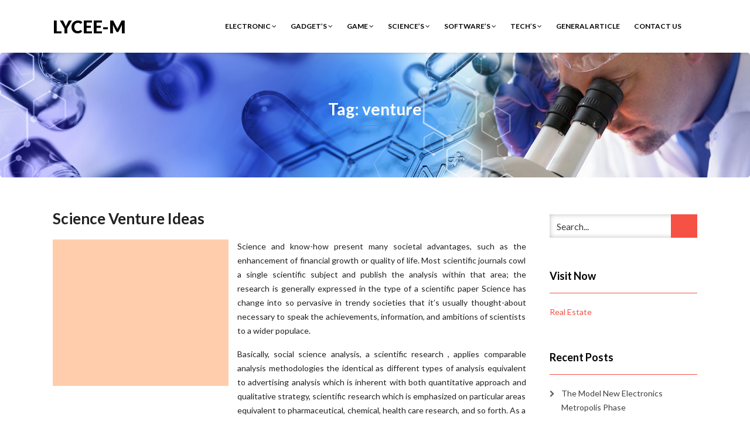

--- FILE ---
content_type: text/html; charset=UTF-8
request_url: https://www.lycee-mandaille.com/tag/venture
body_size: 8416
content:
<!DOCTYPE html>
<html dir="ltr" lang="en-US" prefix="og: https://ogp.me/ns#">
<head>
    <meta charset="UTF-8" />
    <meta http-equiv="X-UA-Compatible" content="IE=edge" />
    <meta name="viewport" content="width=device-width, initial-scale=1" />
        <title>venture | Lycee-M</title>
	<style>img:is([sizes="auto" i], [sizes^="auto," i]) { contain-intrinsic-size: 3000px 1500px }</style>
	
		<!-- All in One SEO 4.8.9 - aioseo.com -->
	<meta name="robots" content="max-image-preview:large" />
	<link rel="canonical" href="https://www.lycee-mandaille.com/tag/venture" />
	<meta name="generator" content="All in One SEO (AIOSEO) 4.8.9" />
		<script type="application/ld+json" class="aioseo-schema">
			{"@context":"https:\/\/schema.org","@graph":[{"@type":"BreadcrumbList","@id":"https:\/\/www.lycee-mandaille.com\/tag\/venture#breadcrumblist","itemListElement":[{"@type":"ListItem","@id":"https:\/\/www.lycee-mandaille.com#listItem","position":1,"name":"Home","item":"https:\/\/www.lycee-mandaille.com","nextItem":{"@type":"ListItem","@id":"https:\/\/www.lycee-mandaille.com\/tag\/venture#listItem","name":"venture"}},{"@type":"ListItem","@id":"https:\/\/www.lycee-mandaille.com\/tag\/venture#listItem","position":2,"name":"venture","previousItem":{"@type":"ListItem","@id":"https:\/\/www.lycee-mandaille.com#listItem","name":"Home"}}]},{"@type":"CollectionPage","@id":"https:\/\/www.lycee-mandaille.com\/tag\/venture#collectionpage","url":"https:\/\/www.lycee-mandaille.com\/tag\/venture","name":"venture | Lycee-M","inLanguage":"en-US","isPartOf":{"@id":"https:\/\/www.lycee-mandaille.com\/#website"},"breadcrumb":{"@id":"https:\/\/www.lycee-mandaille.com\/tag\/venture#breadcrumblist"}},{"@type":"Organization","@id":"https:\/\/www.lycee-mandaille.com\/#organization","name":"Lycee-M","description":"Science & Technology","url":"https:\/\/www.lycee-mandaille.com\/"},{"@type":"WebSite","@id":"https:\/\/www.lycee-mandaille.com\/#website","url":"https:\/\/www.lycee-mandaille.com\/","name":"Lycee-M","description":"Science & Technology","inLanguage":"en-US","publisher":{"@id":"https:\/\/www.lycee-mandaille.com\/#organization"}}]}
		</script>
		<!-- All in One SEO -->

<link rel='dns-prefetch' href='//fonts.googleapis.com' />
<link rel="alternate" type="application/rss+xml" title="Lycee-M &raquo; Feed" href="https://www.lycee-mandaille.com/feed" />
<link rel="alternate" type="application/rss+xml" title="Lycee-M &raquo; venture Tag Feed" href="https://www.lycee-mandaille.com/tag/venture/feed" />
<script type="text/javascript">
/* <![CDATA[ */
window._wpemojiSettings = {"baseUrl":"https:\/\/s.w.org\/images\/core\/emoji\/16.0.1\/72x72\/","ext":".png","svgUrl":"https:\/\/s.w.org\/images\/core\/emoji\/16.0.1\/svg\/","svgExt":".svg","source":{"concatemoji":"https:\/\/www.lycee-mandaille.com\/wp-includes\/js\/wp-emoji-release.min.js?ver=6.8.3"}};
/*! This file is auto-generated */
!function(s,n){var o,i,e;function c(e){try{var t={supportTests:e,timestamp:(new Date).valueOf()};sessionStorage.setItem(o,JSON.stringify(t))}catch(e){}}function p(e,t,n){e.clearRect(0,0,e.canvas.width,e.canvas.height),e.fillText(t,0,0);var t=new Uint32Array(e.getImageData(0,0,e.canvas.width,e.canvas.height).data),a=(e.clearRect(0,0,e.canvas.width,e.canvas.height),e.fillText(n,0,0),new Uint32Array(e.getImageData(0,0,e.canvas.width,e.canvas.height).data));return t.every(function(e,t){return e===a[t]})}function u(e,t){e.clearRect(0,0,e.canvas.width,e.canvas.height),e.fillText(t,0,0);for(var n=e.getImageData(16,16,1,1),a=0;a<n.data.length;a++)if(0!==n.data[a])return!1;return!0}function f(e,t,n,a){switch(t){case"flag":return n(e,"\ud83c\udff3\ufe0f\u200d\u26a7\ufe0f","\ud83c\udff3\ufe0f\u200b\u26a7\ufe0f")?!1:!n(e,"\ud83c\udde8\ud83c\uddf6","\ud83c\udde8\u200b\ud83c\uddf6")&&!n(e,"\ud83c\udff4\udb40\udc67\udb40\udc62\udb40\udc65\udb40\udc6e\udb40\udc67\udb40\udc7f","\ud83c\udff4\u200b\udb40\udc67\u200b\udb40\udc62\u200b\udb40\udc65\u200b\udb40\udc6e\u200b\udb40\udc67\u200b\udb40\udc7f");case"emoji":return!a(e,"\ud83e\udedf")}return!1}function g(e,t,n,a){var r="undefined"!=typeof WorkerGlobalScope&&self instanceof WorkerGlobalScope?new OffscreenCanvas(300,150):s.createElement("canvas"),o=r.getContext("2d",{willReadFrequently:!0}),i=(o.textBaseline="top",o.font="600 32px Arial",{});return e.forEach(function(e){i[e]=t(o,e,n,a)}),i}function t(e){var t=s.createElement("script");t.src=e,t.defer=!0,s.head.appendChild(t)}"undefined"!=typeof Promise&&(o="wpEmojiSettingsSupports",i=["flag","emoji"],n.supports={everything:!0,everythingExceptFlag:!0},e=new Promise(function(e){s.addEventListener("DOMContentLoaded",e,{once:!0})}),new Promise(function(t){var n=function(){try{var e=JSON.parse(sessionStorage.getItem(o));if("object"==typeof e&&"number"==typeof e.timestamp&&(new Date).valueOf()<e.timestamp+604800&&"object"==typeof e.supportTests)return e.supportTests}catch(e){}return null}();if(!n){if("undefined"!=typeof Worker&&"undefined"!=typeof OffscreenCanvas&&"undefined"!=typeof URL&&URL.createObjectURL&&"undefined"!=typeof Blob)try{var e="postMessage("+g.toString()+"("+[JSON.stringify(i),f.toString(),p.toString(),u.toString()].join(",")+"));",a=new Blob([e],{type:"text/javascript"}),r=new Worker(URL.createObjectURL(a),{name:"wpTestEmojiSupports"});return void(r.onmessage=function(e){c(n=e.data),r.terminate(),t(n)})}catch(e){}c(n=g(i,f,p,u))}t(n)}).then(function(e){for(var t in e)n.supports[t]=e[t],n.supports.everything=n.supports.everything&&n.supports[t],"flag"!==t&&(n.supports.everythingExceptFlag=n.supports.everythingExceptFlag&&n.supports[t]);n.supports.everythingExceptFlag=n.supports.everythingExceptFlag&&!n.supports.flag,n.DOMReady=!1,n.readyCallback=function(){n.DOMReady=!0}}).then(function(){return e}).then(function(){var e;n.supports.everything||(n.readyCallback(),(e=n.source||{}).concatemoji?t(e.concatemoji):e.wpemoji&&e.twemoji&&(t(e.twemoji),t(e.wpemoji)))}))}((window,document),window._wpemojiSettings);
/* ]]> */
</script>
<style id='wp-emoji-styles-inline-css' type='text/css'>

	img.wp-smiley, img.emoji {
		display: inline !important;
		border: none !important;
		box-shadow: none !important;
		height: 1em !important;
		width: 1em !important;
		margin: 0 0.07em !important;
		vertical-align: -0.1em !important;
		background: none !important;
		padding: 0 !important;
	}
</style>
<link rel='stylesheet' id='animate-css-css' href='https://www.lycee-mandaille.com/wp-content/themes/vega/assets/css/animate.css?ver=6.8.3' type='text/css' media='all' />
<link rel='stylesheet' id='vega-wp-googlefont1-css' href='//fonts.googleapis.com/css?family=Lato%3A400%2C400i%2C700%2C700i%2C900%2C900i&#038;subset=latin-ext&#038;ver=6.8.3' type='text/css' media='all' />
<link rel='stylesheet' id='bootstrap-css' href='https://www.lycee-mandaille.com/wp-content/themes/vega/assets/css/bootstrap.min.css?ver=6.8.3' type='text/css' media='all' />
<link rel='stylesheet' id='font-awesome-css' href='https://www.lycee-mandaille.com/wp-content/themes/vega/assets/css/font-awesome.min.css?ver=6.8.3' type='text/css' media='all' />
<link rel='stylesheet' id='bootstrap-social-css' href='https://www.lycee-mandaille.com/wp-content/themes/vega/assets/css/bootstrap-social.css?ver=6.8.3' type='text/css' media='all' />
<link rel='stylesheet' id='vega-wp-style-css' href='https://www.lycee-mandaille.com/wp-content/themes/vega/style.css?ver=3.0.0' type='text/css' media='all' />
<link rel='stylesheet' id='vega-wp-color-css' href='https://www.lycee-mandaille.com/wp-content/themes/vega/color-schemes/orange.css?ver=6.8.3' type='text/css' media='all' />
<script type="text/javascript" src="https://www.lycee-mandaille.com/wp-includes/js/jquery/jquery.min.js?ver=3.7.1" id="jquery-core-js"></script>
<script type="text/javascript" src="https://www.lycee-mandaille.com/wp-includes/js/jquery/jquery-migrate.min.js?ver=3.4.1" id="jquery-migrate-js"></script>
<link rel="https://api.w.org/" href="https://www.lycee-mandaille.com/wp-json/" /><link rel="alternate" title="JSON" type="application/json" href="https://www.lycee-mandaille.com/wp-json/wp/v2/tags/198" /><link rel="EditURI" type="application/rsd+xml" title="RSD" href="https://www.lycee-mandaille.com/xmlrpc.php?rsd" />
<meta name="generator" content="WordPress 6.8.3" />

        <style> .frontpage-banner.frontpage-banner-parallax-bg:before { width: 100%; height: 100%; background-color: #000000; opacity: 0.35; content: ""; position: absolute; left: 0; top: 0; z-index: 2; } .frontpage-simple-banner:before { width: 100%; height: 100%; background-color: #000000; opacity: 0.35; content: ""; position: absolute; left: 0; top: 0; z-index: 2; } </style>
        
    <style>.frontpage-cta1.parallax-bg:before, .frontpage-cta1.image-bg:before {background-color:#000000} .frontpage-cta1.color-bg{background-color:#000000} </style>
    
    <style>.frontpage-cta2.parallax-bg:before, .frontpage-cta2.image-bg:before {background-color:#000000} .frontpage-cta2.color-bg{background-color:#000000} </style>
    <link rel="icon" href="https://www.lycee-mandaille.com/wp-content/uploads/2018/06/cropped-lHcwDgk_-32x32.jpg" sizes="32x32" />
<link rel="icon" href="https://www.lycee-mandaille.com/wp-content/uploads/2018/06/cropped-lHcwDgk_-192x192.jpg" sizes="192x192" />
<link rel="apple-touch-icon" href="https://www.lycee-mandaille.com/wp-content/uploads/2018/06/cropped-lHcwDgk_-180x180.jpg" />
<meta name="msapplication-TileImage" content="https://www.lycee-mandaille.com/wp-content/uploads/2018/06/cropped-lHcwDgk_-270x270.jpg" />
</head>
<body class="archive tag tag-venture tag-198 wp-theme-vega body_padding">
    
    
    <!-- ========== Navbar ========== -->
    <div class="nav-wrapper">
    <div class="navbar navbar-custom navbar-expand-lg  navbar-fixed-top" role="navigation">
        <div class="container">

            <!-- Logo -->
            <div class="navbar-header">
                <button type="button" class="navbar-toggle navbar-toggler" data-toggle="collapse" data-target=".navbar-collapse" aria-controls="navbarSupportedContent" aria-expanded="false" aria-label="Toggle navigation"><i class="fa fa-bars"></i></button>
                <a class="navbar-brand text-logo" href="https://www.lycee-mandaille.com/">Lycee-M</a>
            </div>
            <!-- /Logo -->

                        <!-- Navigation -->
            <div class="navbar-collapse collapse justify-content-end"><ul id="menu-menu1" class="nav navbar-nav menu-header navbar-right sm"><li id="menu-item-19" class="menu-item menu-item-type-taxonomy menu-item-object-category menu-item-has-children menu-item-19 nav-item dropdown"><a href="#" data-toggle="dropdown" class="dropdown-toggle" aria-haspopup="true" aria-expanded="false">Electronic <b class="fa fa-angle-down"></b></a>
<ul class="dropdown-menu"  role="menu">
	<li id="menu-item-20" class="menu-item menu-item-type-taxonomy menu-item-object-category menu-item-20 nav-item"><a href="https://www.lycee-mandaille.com/category/electronic/cool-electronics">cool electronics</a></li>
	<li id="menu-item-21" class="menu-item menu-item-type-taxonomy menu-item-object-category menu-item-21 nav-item"><a href="https://www.lycee-mandaille.com/category/electronic/electronics">electronics</a></li>
	<li id="menu-item-22" class="menu-item menu-item-type-taxonomy menu-item-object-category menu-item-22 nav-item"><a href="https://www.lycee-mandaille.com/category/electronic/new-electronics">new electronics</a></li>
</ul>
</li>
<li id="menu-item-23" class="menu-item menu-item-type-taxonomy menu-item-object-category menu-item-has-children menu-item-23 nav-item dropdown"><a href="#" data-toggle="dropdown" class="dropdown-toggle" aria-haspopup="true" aria-expanded="false">Gadget&#8217;s <b class="fa fa-angle-down"></b></a>
<ul class="dropdown-menu"  role="menu">
	<li id="menu-item-24" class="menu-item menu-item-type-taxonomy menu-item-object-category menu-item-24 nav-item"><a href="https://www.lycee-mandaille.com/category/gadgets/cool-gadgets">cool gadgets</a></li>
	<li id="menu-item-25" class="menu-item menu-item-type-taxonomy menu-item-object-category menu-item-25 nav-item"><a href="https://www.lycee-mandaille.com/category/gadgets/cool-tech-gadgets">cool tech gadgets</a></li>
	<li id="menu-item-26" class="menu-item menu-item-type-taxonomy menu-item-object-category menu-item-26 nav-item"><a href="https://www.lycee-mandaille.com/category/gadgets/office-gadgets">office gadgets</a></li>
</ul>
</li>
<li id="menu-item-27" class="menu-item menu-item-type-taxonomy menu-item-object-category menu-item-has-children menu-item-27 nav-item dropdown"><a href="#" data-toggle="dropdown" class="dropdown-toggle" aria-haspopup="true" aria-expanded="false">Game <b class="fa fa-angle-down"></b></a>
<ul class="dropdown-menu"  role="menu">
	<li id="menu-item-28" class="menu-item menu-item-type-taxonomy menu-item-object-category menu-item-28 nav-item"><a href="https://www.lycee-mandaille.com/category/game/educational-games-for-kids">educational games for kids</a></li>
	<li id="menu-item-29" class="menu-item menu-item-type-taxonomy menu-item-object-category menu-item-29 nav-item"><a href="https://www.lycee-mandaille.com/category/game/game-development">game development</a></li>
	<li id="menu-item-30" class="menu-item menu-item-type-taxonomy menu-item-object-category menu-item-30 nav-item"><a href="https://www.lycee-mandaille.com/category/game/games">games</a></li>
	<li id="menu-item-31" class="menu-item menu-item-type-taxonomy menu-item-object-category menu-item-31 nav-item"><a href="https://www.lycee-mandaille.com/category/game/online-games">online games</a></li>
</ul>
</li>
<li id="menu-item-32" class="menu-item menu-item-type-taxonomy menu-item-object-category menu-item-has-children menu-item-32 nav-item dropdown"><a href="#" data-toggle="dropdown" class="dropdown-toggle" aria-haspopup="true" aria-expanded="false">Science&#8217;s <b class="fa fa-angle-down"></b></a>
<ul class="dropdown-menu"  role="menu">
	<li id="menu-item-33" class="menu-item menu-item-type-taxonomy menu-item-object-category menu-item-33 nav-item"><a href="https://www.lycee-mandaille.com/category/sciences/education-science">education science</a></li>
	<li id="menu-item-34" class="menu-item menu-item-type-taxonomy menu-item-object-category menu-item-34 nav-item"><a href="https://www.lycee-mandaille.com/category/sciences/science">science</a></li>
	<li id="menu-item-35" class="menu-item menu-item-type-taxonomy menu-item-object-category menu-item-35 nav-item"><a href="https://www.lycee-mandaille.com/category/sciences/science-and-technology">science and technology</a></li>
</ul>
</li>
<li id="menu-item-36" class="menu-item menu-item-type-taxonomy menu-item-object-category menu-item-has-children menu-item-36 nav-item dropdown"><a href="#" data-toggle="dropdown" class="dropdown-toggle" aria-haspopup="true" aria-expanded="false">Software&#8217;s <b class="fa fa-angle-down"></b></a>
<ul class="dropdown-menu"  role="menu">
	<li id="menu-item-37" class="menu-item menu-item-type-taxonomy menu-item-object-category menu-item-37 nav-item"><a href="https://www.lycee-mandaille.com/category/softwares/application">application</a></li>
	<li id="menu-item-38" class="menu-item menu-item-type-taxonomy menu-item-object-category menu-item-38 nav-item"><a href="https://www.lycee-mandaille.com/category/softwares/development">development</a></li>
	<li id="menu-item-39" class="menu-item menu-item-type-taxonomy menu-item-object-category menu-item-39 nav-item"><a href="https://www.lycee-mandaille.com/category/softwares/software">software</a></li>
</ul>
</li>
<li id="menu-item-40" class="menu-item menu-item-type-taxonomy menu-item-object-category menu-item-has-children menu-item-40 nav-item dropdown"><a href="#" data-toggle="dropdown" class="dropdown-toggle" aria-haspopup="true" aria-expanded="false">Tech&#8217;s <b class="fa fa-angle-down"></b></a>
<ul class="dropdown-menu"  role="menu">
	<li id="menu-item-41" class="menu-item menu-item-type-taxonomy menu-item-object-category menu-item-41 nav-item"><a href="https://www.lycee-mandaille.com/category/techs/tech">tech</a></li>
	<li id="menu-item-42" class="menu-item menu-item-type-taxonomy menu-item-object-category menu-item-42 nav-item"><a href="https://www.lycee-mandaille.com/category/techs/tech-companies">tech companies</a></li>
	<li id="menu-item-43" class="menu-item menu-item-type-taxonomy menu-item-object-category menu-item-43 nav-item"><a href="https://www.lycee-mandaille.com/category/techs/tech-modern">tech modern</a></li>
	<li id="menu-item-44" class="menu-item menu-item-type-taxonomy menu-item-object-category menu-item-44 nav-item"><a href="https://www.lycee-mandaille.com/category/techs/tech-news">tech news</a></li>
</ul>
</li>
<li id="menu-item-45" class="menu-item menu-item-type-taxonomy menu-item-object-category menu-item-45 nav-item"><a href="https://www.lycee-mandaille.com/category/general-article">General Article</a></li>
<li id="menu-item-46" class="menu-item menu-item-type-post_type menu-item-object-page menu-item-46 nav-item"><a href="https://www.lycee-mandaille.com/contact-us">Contact Us</a></li>
</ul></div>            <!-- /Navigation -->
            

        </div>
        <div class="clearfix"></div>
    </div>
    </div>
    <!-- ========== /Navbar ========== -->


<!-- ========== Banner - Custom Header ========== -->
<div class="jumbotron image-banner banner-custom-header" style="background:url('https://www.lycee-mandaille.com/wp-content/uploads/2018/06/cropped-Pfizer_MedicinalSciences.jpg') no-repeat 0 0 #ffffff;background-size:cover;background-position:center center">
    <div class="container">
        <h1 class="block-title wow zoomIn">Tag: venture</h1>    </div>
</div>
<!-- ========== /Banner - Custom Header ========== -->
    <!-- ========== Content Starts ========== -->
    <div class="section blog-feed bg-white">
        <div class="container">
            <div class="row">

                <div class="col-md-9 blog-feed-column">

                    <!-- Loop -->
                    

<!-- Post -->
<div id="post-184" class="entry clearfix wow zoomIn post-184 post type-post status-publish format-standard hentry category-science tag-ideas tag-science tag-venture">


    
        <h3 class="entry-title"><a href="https://www.lycee-mandaille.com/science-venture-ideas.html">Science Venture Ideas</a></h3>
    <!-- /Post Title -->
    
    
    
    <!-- Small Image Left, Excerpt Right -->
    <div class="entry-image entry-image-left">
                <a class="post-thumbnail post-thumbnail-small" href="https://www.lycee-mandaille.com/science-venture-ideas.html"><img src="https://www.lycee-mandaille.com/wp-content/themes/vega/sample/images/featured-image-5.jpg" class="img-responsive" /></a>    </div>

    <div class="entry-content-right">
        <p>Science and know-how present many societal advantages, such as the enhancement of financial growth or quality of life. Most scientific journals cowl a single scientific subject and publish the analysis within that area; the research is generally expressed in the type of a scientific paper Science has change into so pervasive in trendy societies that it&#8217;s usually thought-about necessary to speak the achievements, information, and ambitions of scientists to a wider populace.</p>
<p>Basically, social science analysis, a scientific research , applies comparable analysis methodologies the identical as different types of analysis equivalent to advertising analysis which is inherent with both quantitative approach and qualitative strategy, scientific research which is emphasized on particular areas equivalent to pharmaceutical, chemical, health care research, and so forth. As a consequence, this hub will represents the brief introductory and guides the viewers the way to write the proposal for highlighted topic &#8220;Example of Social Science Analysis Proposal&#8221; which associates to other hubs written earlier about social science research.</p>
<p>Our persons are driven by curiosity to broaden elementary information and to look beyond the borders of their own discipline; their intention is to benefit science, and to make a contribution to addressing the main societal challenges &hellip;</p>            </div>
    <!-- /Small Image Left, Excerpt Right -->

    
        <!-- Post Meta -->
    <div class="entry-meta  entry-meta-right ">
                                        Posted: March 1, 2019<br />Under: <a href="https://www.lycee-mandaille.com/category/sciences/science" rel="category tag">science</a>    </div>
    <!-- /Post Meta -->
    
        <!-- Post Buttons -->
    <div class="entry-buttons  entry-buttons-right ">
                <a href="https://www.lycee-mandaille.com/science-venture-ideas.html" class="btn btn-primary-custom btn-readmore">Read Me</a>            </div>
    <!-- /Post Buttons -->
    
</div>

<!-- /Post -->                    <!-- /Loop -->

                    <!-- Pagination -->
                    <div class="posts-pagination">
                        <div class="posts-pagination-block">
                                                                                </div>
                    </div>
                    <!-- /Pagination -->

                </div>

                <!-- Sidebar -->
                <div class="col-md-3 sidebar">
                    


<div class="sidebar-widgets" ><div id="search-2" class="widget widget_search"><form role="search" method="get" class="search-form" action="https://www.lycee-mandaille.com/">
    <input type="search" class="search-field form-control" placeholder="Search..." value="" name="s" title="Search for:"  />
    <button class="btn btn-primary-custom" name="submit" type="submit"><i class="glyphicon glyphicon-arrow-right"></i></button>
</form></div><div id="randomize-2" class="widget randomize"><h3 class="widget-title">Visit Now</h3><a href="http://www.4alltell.com">Real Estate</a></div><div id="magenet_widget-2" class="widget widget_magenet_widget"><aside class="widget magenet_widget_box"><div class="mads-block"></div></aside></div>
		<div id="recent-posts-2" class="widget widget_recent_entries">
		<h3 class="widget-title">Recent Posts</h3>
		<ul>
											<li>
					<a href="https://www.lycee-mandaille.com/the-model-new-electronics-metropolis-phase.html">The Model New Electronics Metropolis Phase</a>
									</li>
											<li>
					<a href="https://www.lycee-mandaille.com/uopeople-admissions-application.html">Uopeople Admissions Application</a>
									</li>
											<li>
					<a href="https://www.lycee-mandaille.com/tech-mahindra-share-price-tech-mahindra-stock-value-tech-mahindra-ltd-stock-price-share-worth-reside-bse.html">Tech Mahindra Share Price, Tech Mahindra Stock Value, Tech Mahindra Ltd  Stock Price, Share Worth, Reside Bse</a>
									</li>
											<li>
					<a href="https://www.lycee-mandaille.com/school-of-utilized-science-and-technology.html">School Of Utilized Science And Technology</a>
									</li>
											<li>
					<a href="https://www.lycee-mandaille.com/instructional-sciences.html">Instructional Sciences</a>
									</li>
					</ul>

		</div><div id="archives-2" class="widget widget_archive"><h3 class="widget-title">Archives</h3>		<label class="screen-reader-text" for="archives-dropdown-2">Archives</label>
		<select id="archives-dropdown-2" name="archive-dropdown">
			
			<option value="">Select Month</option>
				<option value='https://www.lycee-mandaille.com/2025/12'> December 2025 </option>
	<option value='https://www.lycee-mandaille.com/2025/11'> November 2025 </option>
	<option value='https://www.lycee-mandaille.com/2025/10'> October 2025 </option>
	<option value='https://www.lycee-mandaille.com/2025/09'> September 2025 </option>
	<option value='https://www.lycee-mandaille.com/2025/08'> August 2025 </option>
	<option value='https://www.lycee-mandaille.com/2025/07'> July 2025 </option>
	<option value='https://www.lycee-mandaille.com/2025/06'> June 2025 </option>
	<option value='https://www.lycee-mandaille.com/2025/05'> May 2025 </option>
	<option value='https://www.lycee-mandaille.com/2025/04'> April 2025 </option>
	<option value='https://www.lycee-mandaille.com/2025/03'> March 2025 </option>
	<option value='https://www.lycee-mandaille.com/2025/02'> February 2025 </option>
	<option value='https://www.lycee-mandaille.com/2025/01'> January 2025 </option>
	<option value='https://www.lycee-mandaille.com/2024/12'> December 2024 </option>
	<option value='https://www.lycee-mandaille.com/2024/11'> November 2024 </option>
	<option value='https://www.lycee-mandaille.com/2024/10'> October 2024 </option>
	<option value='https://www.lycee-mandaille.com/2024/09'> September 2024 </option>
	<option value='https://www.lycee-mandaille.com/2024/08'> August 2024 </option>
	<option value='https://www.lycee-mandaille.com/2024/07'> July 2024 </option>
	<option value='https://www.lycee-mandaille.com/2024/06'> June 2024 </option>
	<option value='https://www.lycee-mandaille.com/2024/05'> May 2024 </option>
	<option value='https://www.lycee-mandaille.com/2024/04'> April 2024 </option>
	<option value='https://www.lycee-mandaille.com/2024/03'> March 2024 </option>
	<option value='https://www.lycee-mandaille.com/2024/02'> February 2024 </option>
	<option value='https://www.lycee-mandaille.com/2024/01'> January 2024 </option>
	<option value='https://www.lycee-mandaille.com/2023/12'> December 2023 </option>
	<option value='https://www.lycee-mandaille.com/2023/11'> November 2023 </option>
	<option value='https://www.lycee-mandaille.com/2023/10'> October 2023 </option>
	<option value='https://www.lycee-mandaille.com/2023/09'> September 2023 </option>
	<option value='https://www.lycee-mandaille.com/2023/08'> August 2023 </option>
	<option value='https://www.lycee-mandaille.com/2023/07'> July 2023 </option>
	<option value='https://www.lycee-mandaille.com/2023/06'> June 2023 </option>
	<option value='https://www.lycee-mandaille.com/2023/05'> May 2023 </option>
	<option value='https://www.lycee-mandaille.com/2023/04'> April 2023 </option>
	<option value='https://www.lycee-mandaille.com/2023/03'> March 2023 </option>
	<option value='https://www.lycee-mandaille.com/2023/02'> February 2023 </option>
	<option value='https://www.lycee-mandaille.com/2023/01'> January 2023 </option>
	<option value='https://www.lycee-mandaille.com/2022/12'> December 2022 </option>
	<option value='https://www.lycee-mandaille.com/2022/11'> November 2022 </option>
	<option value='https://www.lycee-mandaille.com/2022/10'> October 2022 </option>
	<option value='https://www.lycee-mandaille.com/2022/09'> September 2022 </option>
	<option value='https://www.lycee-mandaille.com/2022/08'> August 2022 </option>
	<option value='https://www.lycee-mandaille.com/2022/07'> July 2022 </option>
	<option value='https://www.lycee-mandaille.com/2022/06'> June 2022 </option>
	<option value='https://www.lycee-mandaille.com/2022/05'> May 2022 </option>
	<option value='https://www.lycee-mandaille.com/2022/04'> April 2022 </option>
	<option value='https://www.lycee-mandaille.com/2022/03'> March 2022 </option>
	<option value='https://www.lycee-mandaille.com/2022/02'> February 2022 </option>
	<option value='https://www.lycee-mandaille.com/2022/01'> January 2022 </option>
	<option value='https://www.lycee-mandaille.com/2021/12'> December 2021 </option>
	<option value='https://www.lycee-mandaille.com/2021/11'> November 2021 </option>
	<option value='https://www.lycee-mandaille.com/2021/10'> October 2021 </option>
	<option value='https://www.lycee-mandaille.com/2021/09'> September 2021 </option>
	<option value='https://www.lycee-mandaille.com/2021/08'> August 2021 </option>
	<option value='https://www.lycee-mandaille.com/2021/07'> July 2021 </option>
	<option value='https://www.lycee-mandaille.com/2021/06'> June 2021 </option>
	<option value='https://www.lycee-mandaille.com/2021/05'> May 2021 </option>
	<option value='https://www.lycee-mandaille.com/2021/04'> April 2021 </option>
	<option value='https://www.lycee-mandaille.com/2021/03'> March 2021 </option>
	<option value='https://www.lycee-mandaille.com/2021/02'> February 2021 </option>
	<option value='https://www.lycee-mandaille.com/2021/01'> January 2021 </option>
	<option value='https://www.lycee-mandaille.com/2020/12'> December 2020 </option>
	<option value='https://www.lycee-mandaille.com/2020/11'> November 2020 </option>
	<option value='https://www.lycee-mandaille.com/2020/10'> October 2020 </option>
	<option value='https://www.lycee-mandaille.com/2020/09'> September 2020 </option>
	<option value='https://www.lycee-mandaille.com/2020/08'> August 2020 </option>
	<option value='https://www.lycee-mandaille.com/2020/07'> July 2020 </option>
	<option value='https://www.lycee-mandaille.com/2020/06'> June 2020 </option>
	<option value='https://www.lycee-mandaille.com/2020/05'> May 2020 </option>
	<option value='https://www.lycee-mandaille.com/2020/04'> April 2020 </option>
	<option value='https://www.lycee-mandaille.com/2020/03'> March 2020 </option>
	<option value='https://www.lycee-mandaille.com/2020/02'> February 2020 </option>
	<option value='https://www.lycee-mandaille.com/2020/01'> January 2020 </option>
	<option value='https://www.lycee-mandaille.com/2019/12'> December 2019 </option>
	<option value='https://www.lycee-mandaille.com/2019/11'> November 2019 </option>
	<option value='https://www.lycee-mandaille.com/2019/10'> October 2019 </option>
	<option value='https://www.lycee-mandaille.com/2019/09'> September 2019 </option>
	<option value='https://www.lycee-mandaille.com/2019/08'> August 2019 </option>
	<option value='https://www.lycee-mandaille.com/2019/07'> July 2019 </option>
	<option value='https://www.lycee-mandaille.com/2019/06'> June 2019 </option>
	<option value='https://www.lycee-mandaille.com/2019/05'> May 2019 </option>
	<option value='https://www.lycee-mandaille.com/2019/04'> April 2019 </option>
	<option value='https://www.lycee-mandaille.com/2019/03'> March 2019 </option>
	<option value='https://www.lycee-mandaille.com/2019/02'> February 2019 </option>
	<option value='https://www.lycee-mandaille.com/2019/01'> January 2019 </option>
	<option value='https://www.lycee-mandaille.com/2018/12'> December 2018 </option>
	<option value='https://www.lycee-mandaille.com/2018/11'> November 2018 </option>
	<option value='https://www.lycee-mandaille.com/2018/10'> October 2018 </option>
	<option value='https://www.lycee-mandaille.com/2018/09'> September 2018 </option>
	<option value='https://www.lycee-mandaille.com/2018/08'> August 2018 </option>
	<option value='https://www.lycee-mandaille.com/2018/07'> July 2018 </option>
	<option value='https://www.lycee-mandaille.com/2018/06'> June 2018 </option>
	<option value='https://www.lycee-mandaille.com/2018/05'> May 2018 </option>
	<option value='https://www.lycee-mandaille.com/2018/04'> April 2018 </option>
	<option value='https://www.lycee-mandaille.com/2018/03'> March 2018 </option>
	<option value='https://www.lycee-mandaille.com/2018/02'> February 2018 </option>
	<option value='https://www.lycee-mandaille.com/2018/01'> January 2018 </option>
	<option value='https://www.lycee-mandaille.com/2017/12'> December 2017 </option>
	<option value='https://www.lycee-mandaille.com/2017/11'> November 2017 </option>
	<option value='https://www.lycee-mandaille.com/2017/10'> October 2017 </option>
	<option value='https://www.lycee-mandaille.com/2017/09'> September 2017 </option>
	<option value='https://www.lycee-mandaille.com/2017/08'> August 2017 </option>
	<option value='https://www.lycee-mandaille.com/2017/07'> July 2017 </option>
	<option value='https://www.lycee-mandaille.com/2017/06'> June 2017 </option>
	<option value='https://www.lycee-mandaille.com/2017/05'> May 2017 </option>
	<option value='https://www.lycee-mandaille.com/2017/04'> April 2017 </option>
	<option value='https://www.lycee-mandaille.com/2017/03'> March 2017 </option>

		</select>

			<script type="text/javascript">
/* <![CDATA[ */

(function() {
	var dropdown = document.getElementById( "archives-dropdown-2" );
	function onSelectChange() {
		if ( dropdown.options[ dropdown.selectedIndex ].value !== '' ) {
			document.location.href = this.options[ this.selectedIndex ].value;
		}
	}
	dropdown.onchange = onSelectChange;
})();

/* ]]> */
</script>
</div><div id="categories-2" class="widget widget_categories"><h3 class="widget-title">Categories</h3><form action="https://www.lycee-mandaille.com" method="get"><label class="screen-reader-text" for="cat">Categories</label><select  name='cat' id='cat' class='postform'>
	<option value='-1'>Select Category</option>
	<option class="level-0" value="20">application</option>
	<option class="level-0" value="27">cool electronics</option>
	<option class="level-0" value="22">cool gadgets</option>
	<option class="level-0" value="23">cool tech gadgets</option>
	<option class="level-0" value="18">development</option>
	<option class="level-0" value="11">education science</option>
	<option class="level-0" value="14">educational games for kids</option>
	<option class="level-0" value="26">electronics</option>
	<option class="level-0" value="16">game development</option>
	<option class="level-0" value="13">games</option>
	<option class="level-0" value="1">General Article</option>
	<option class="level-0" value="28">new electronics</option>
	<option class="level-0" value="24">office gadgets</option>
	<option class="level-0" value="15">online games</option>
	<option class="level-0" value="9">science</option>
	<option class="level-0" value="10">science and technology</option>
	<option class="level-0" value="19">software</option>
	<option class="level-0" value="4">tech</option>
	<option class="level-0" value="5">tech companies</option>
	<option class="level-0" value="6">tech modern</option>
	<option class="level-0" value="7">tech news</option>
</select>
</form><script type="text/javascript">
/* <![CDATA[ */

(function() {
	var dropdown = document.getElementById( "cat" );
	function onCatChange() {
		if ( dropdown.options[ dropdown.selectedIndex ].value > 0 ) {
			dropdown.parentNode.submit();
		}
	}
	dropdown.onchange = onCatChange;
})();

/* ]]> */
</script>
</div><div id="nav_menu-2" class="widget widget_nav_menu"><h3 class="widget-title">About Us</h3><div class="menu-about-us-container"><ul id="menu-about-us" class="menu"><li id="menu-item-14" class="menu-item menu-item-type-post_type menu-item-object-page menu-item-14"><a href="https://www.lycee-mandaille.com/sitemap">Sitemap</a></li>
<li id="menu-item-15" class="menu-item menu-item-type-post_type menu-item-object-page menu-item-15"><a href="https://www.lycee-mandaille.com/disclosure-policy">Disclosure Policy</a></li>
<li id="menu-item-16" class="menu-item menu-item-type-post_type menu-item-object-page menu-item-16"><a href="https://www.lycee-mandaille.com/advertise-here">Advertise Here</a></li>
<li id="menu-item-17" class="menu-item menu-item-type-post_type menu-item-object-page menu-item-17"><a href="https://www.lycee-mandaille.com/contact-us">Contact Us</a></li>
</ul></div></div></div>
 
                </div>
                <!-- /Sidebar -->

            </div>
        </div>
    </div>
    <!-- ========== /Content Ends ========== -->



<div class="footer-widgets bg-grey-light-3"><div class="container"><div class="row"><div class="col-md-3 footer-widget footer-widget-col-1"><div class="widget"><h3 class="widget-title">Pages</h3>
			<ul>
				<li class="page_item page-item-7"><a href="https://www.lycee-mandaille.com/advertise-here">Advertise Here</a></li>
<li class="page_item page-item-5"><a href="https://www.lycee-mandaille.com/contact-us">Contact Us</a></li>
<li class="page_item page-item-9"><a href="https://www.lycee-mandaille.com/disclosure-policy">Disclosure Policy</a></li>
<li class="page_item page-item-11"><a href="https://www.lycee-mandaille.com/sitemap">Sitemap</a></li>
			</ul>

			</div></div><div class="col-md-3 footer-widget footer-widget-col-2">
		<div class="widget">
		<h3 class="widget-title">Recent Posts</h3>
		<ul>
											<li>
					<a href="https://www.lycee-mandaille.com/the-model-new-electronics-metropolis-phase.html">The Model New Electronics Metropolis Phase</a>
									</li>
											<li>
					<a href="https://www.lycee-mandaille.com/uopeople-admissions-application.html">Uopeople Admissions Application</a>
									</li>
											<li>
					<a href="https://www.lycee-mandaille.com/tech-mahindra-share-price-tech-mahindra-stock-value-tech-mahindra-ltd-stock-price-share-worth-reside-bse.html">Tech Mahindra Share Price, Tech Mahindra Stock Value, Tech Mahindra Ltd  Stock Price, Share Worth, Reside Bse</a>
									</li>
											<li>
					<a href="https://www.lycee-mandaille.com/school-of-utilized-science-and-technology.html">School Of Utilized Science And Technology</a>
									</li>
											<li>
					<a href="https://www.lycee-mandaille.com/instructional-sciences.html">Instructional Sciences</a>
									</li>
					</ul>

		</div></div><div class="col-md-3 footer-widget footer-widget-col-3"><div class="widget"><h3 class="widget-title">Categories</h3>
			<ul>
					<li class="cat-item cat-item-20"><a href="https://www.lycee-mandaille.com/category/softwares/application">application</a>
</li>
	<li class="cat-item cat-item-27"><a href="https://www.lycee-mandaille.com/category/electronic/cool-electronics">cool electronics</a>
</li>
	<li class="cat-item cat-item-22"><a href="https://www.lycee-mandaille.com/category/gadgets/cool-gadgets">cool gadgets</a>
</li>
	<li class="cat-item cat-item-23"><a href="https://www.lycee-mandaille.com/category/gadgets/cool-tech-gadgets">cool tech gadgets</a>
</li>
	<li class="cat-item cat-item-18"><a href="https://www.lycee-mandaille.com/category/softwares/development">development</a>
</li>
	<li class="cat-item cat-item-11"><a href="https://www.lycee-mandaille.com/category/sciences/education-science">education science</a>
</li>
	<li class="cat-item cat-item-14"><a href="https://www.lycee-mandaille.com/category/game/educational-games-for-kids">educational games for kids</a>
</li>
	<li class="cat-item cat-item-26"><a href="https://www.lycee-mandaille.com/category/electronic/electronics">electronics</a>
</li>
	<li class="cat-item cat-item-16"><a href="https://www.lycee-mandaille.com/category/game/game-development">game development</a>
</li>
	<li class="cat-item cat-item-13"><a href="https://www.lycee-mandaille.com/category/game/games">games</a>
</li>
	<li class="cat-item cat-item-1"><a href="https://www.lycee-mandaille.com/category/general-article">General Article</a>
</li>
	<li class="cat-item cat-item-28"><a href="https://www.lycee-mandaille.com/category/electronic/new-electronics">new electronics</a>
</li>
	<li class="cat-item cat-item-24"><a href="https://www.lycee-mandaille.com/category/gadgets/office-gadgets">office gadgets</a>
</li>
	<li class="cat-item cat-item-15"><a href="https://www.lycee-mandaille.com/category/game/online-games">online games</a>
</li>
	<li class="cat-item cat-item-9"><a href="https://www.lycee-mandaille.com/category/sciences/science">science</a>
</li>
	<li class="cat-item cat-item-10"><a href="https://www.lycee-mandaille.com/category/sciences/science-and-technology">science and technology</a>
</li>
	<li class="cat-item cat-item-19"><a href="https://www.lycee-mandaille.com/category/softwares/software">software</a>
</li>
	<li class="cat-item cat-item-4"><a href="https://www.lycee-mandaille.com/category/techs/tech">tech</a>
</li>
	<li class="cat-item cat-item-5"><a href="https://www.lycee-mandaille.com/category/techs/tech-companies">tech companies</a>
</li>
	<li class="cat-item cat-item-6"><a href="https://www.lycee-mandaille.com/category/techs/tech-modern">tech modern</a>
</li>
	<li class="cat-item cat-item-7"><a href="https://www.lycee-mandaille.com/category/techs/tech-news">tech news</a>
</li>
			</ul>

			</div></div><div class="col-md-3 footer-widget footer-widget-col-3"><div class="widget"><h3 class="widget-title">Meta</h3>
		<ul>
						<li><a href="https://www.lycee-mandaille.com/wp-login.php">Log in</a></li>
			<li><a href="https://www.lycee-mandaille.com/feed">Entries feed</a></li>
			<li><a href="https://www.lycee-mandaille.com/comments/feed">Comments feed</a></li>

			<li><a href="https://wordpress.org/">WordPress.org</a></li>
		</ul>

		</div></div></div></div></div>
<!-- wmm w -->

<!-- ========== Footer Nav and Copyright ========== -->
<div class="footer">
    <div class="container">
        <div class="row">
            <div class="col-md-8">
                                
                                <ul id="menu-footer" class="nav-foot"><li><a href="https://www.lycee-mandaille.com/advertise-here">Advertise Here</a></li><li><a href="https://www.lycee-mandaille.com/contact-us">Contact Us</a></li><li><a href="https://www.lycee-mandaille.com/disclosure-policy">Disclosure Policy</a></li><li><a href="https://www.lycee-mandaille.com/sitemap">Sitemap</a></li></ul>                                
            </div>
            <div class="col-md-4">
                <!-- Copyright and Credits -->
                                                <div class="copyright">Lycee-M 2026<br /><span class="credit">Vega Wordpress Theme by <a target="_blank" href="https://www.lyrathemes.com">LyraThemes</a></span></div>
                <!-- /Copyright and Credits -->
            </div>
        </div>
    </div>
</div>
<!-- ========== /Footer Nav and Copyright ========== -->

<!-- Back to Top -->
<div id="back_to_top">
    <div class="container">
        <a href="#"><i class="fa fa-chevron-up"></i></a>
    </div>
</div>
<!-- /Back to Top -->
<script type="speculationrules">
{"prefetch":[{"source":"document","where":{"and":[{"href_matches":"\/*"},{"not":{"href_matches":["\/wp-*.php","\/wp-admin\/*","\/wp-content\/uploads\/*","\/wp-content\/*","\/wp-content\/plugins\/*","\/wp-content\/themes\/vega\/*","\/*\\?(.+)"]}},{"not":{"selector_matches":"a[rel~=\"nofollow\"]"}},{"not":{"selector_matches":".no-prefetch, .no-prefetch a"}}]},"eagerness":"conservative"}]}
</script>
<script type="text/javascript" src="https://www.lycee-mandaille.com/wp-content/themes/vega/assets/js/bootstrap.min.js?ver=6.8.3" id="bootstrap-js"></script>
<script type="text/javascript" src="https://www.lycee-mandaille.com/wp-content/themes/vega/assets/js/jquery.smartmenus.min.js?ver=6.8.3" id="jquery-smartmenus-js"></script>
<script type="text/javascript" src="https://www.lycee-mandaille.com/wp-content/themes/vega/assets/js/jquery.smartmenus.bootstrap.min.js?ver=6.8.3" id="jquery-smartmenus-bootstrap-js"></script>
<script type="text/javascript" src="https://www.lycee-mandaille.com/wp-content/themes/vega/assets/js/wow.min.js?ver=6.8.3" id="wow-js"></script>
<script type="text/javascript" src="https://www.lycee-mandaille.com/wp-content/themes/vega/assets/js/vega-wp-anim.js?ver=6.8.3" id="vega-wp-themejs-anim-js"></script>
<script type="text/javascript" src="https://www.lycee-mandaille.com/wp-content/themes/vega/assets/js/parallax.min.js?ver=6.8.3" id="parallax-js"></script>
<script type="text/javascript" src="https://www.lycee-mandaille.com/wp-content/themes/vega/assets/js/jquery.matchHeight-min.js?ver=6.8.3" id="jquery-match-height-js"></script>
<script type="text/javascript" src="https://www.lycee-mandaille.com/wp-content/themes/vega/assets/js/vega-wp.js?ver=3.0.0" id="vega-wp-themejs-js"></script>

<script defer src="https://static.cloudflareinsights.com/beacon.min.js/vcd15cbe7772f49c399c6a5babf22c1241717689176015" integrity="sha512-ZpsOmlRQV6y907TI0dKBHq9Md29nnaEIPlkf84rnaERnq6zvWvPUqr2ft8M1aS28oN72PdrCzSjY4U6VaAw1EQ==" data-cf-beacon='{"version":"2024.11.0","token":"5fa355f8c3714a8f97bf3feafaea812e","r":1,"server_timing":{"name":{"cfCacheStatus":true,"cfEdge":true,"cfExtPri":true,"cfL4":true,"cfOrigin":true,"cfSpeedBrain":true},"location_startswith":null}}' crossorigin="anonymous"></script>
</body>
</html>	

--- FILE ---
content_type: text/css
request_url: https://www.lycee-mandaille.com/wp-content/themes/vega/color-schemes/orange.css?ver=6.8.3
body_size: 528
content:
/* Vega - Orange Color Scheme - Default */

/* f96238, f73b07 => F55145, DC483E*/

/* Special Headings
------------------------------------------------------------------------*/

.block-title:after{ border-bottom:1px solid #F55145; }

/* Links
------------------------------------------------------------------------*/

a{ color:#F55145; }
a:hover,
a:focus{ color:#DC483E;}

/* Background Colors for Sections
------------------------------------------------------------------------*/
.bg-primary{ background-color:#F55145; color:#fff; }

/* Buttons
------------------------------------------------------------------------*/

.btn-primary-custom{ background-color:#F55145; border-color:#F55145; color:#fff; }
.btn-primary-custom{ background-color:#F55145; color:#fff; }
.btn-primary-custom:hover,
.btn-primary-custom:active,
.btn-primary-custom:focus{ background-color:#DC483E; color:#fff; }

/* Forms
------------------------------------------------------------------------*/

.form-control:focus { border-color: #F55145; -webkit-box-shadow: 0 1px 1px rgba(0, 0, 0, 0.075) inset, 0 0 8px rgba(249, 98, 56, 0.6); -moz-box-shadow: 0 1px 1px rgba(0, 0, 0, 0.075) inset, 0 0 8px rgba(245,81,69, 0.6); box-shadow: 0 1px 1px rgba(0, 0, 0, 0.075) inset, 0 0 8px rgba(245,81,69, 0.6); }

/* Header Navigation 
------------------------------------------------------------------------*/

.header{background-color:#F55145;}


/* Top Navigation
------------------------------------------------------------------------*/

.navbar-nav .dropdown-menu{ border-top:2px solid #F55145; }
.navbar-custom .dropdown-menu > li > a:hover,
.navbar-custom .dropdown-menu > li:hover > a,
.navbar-custom .dropdown-menu > .open > a{ background:transparent; color:#F55145; }
.dropdown-menu>.active>a, .dropdown-menu>.active>a:focus, .dropdown-menu>.active>a:hover { color:#F55145 !important; background-color: transparent; }
.navbar-custom .nav > li > a:hover,
.navbar-custom .nav > li > a:focus,
.navbar-custom .nav > .current > a,
.navbar-custom .nav > .active > a,
.navbar-custom .nav > .current-menu-ancestor > a,
.navbar-custom .nav > .open > a{ background-color:transparent; color:#F55145; }
.navbar-custom .nav > .page-scroll > a:hover,
.navbar-custom .nav > .page-scroll > a.showing{color:#F55145 !important;}

/* Page Banner 
------------------------------------------------------------------------*/

.jumbotron p span{ background-color:#F55145; }

/* Blog Feed
------------------------------------------------------------------------*/

.blog-feed .entry .entry-content-right:after{ border-bottom:1px solid #F55145; }

/* Pagination
------------------------------------------------------------------------*/

.posts-pagination-block a:focus,
.posts-pagination-block a:hover{ outline:none; z-index:2; -webkit-box-shadow:0 0 0 0 #F55145; -moz-box-shadow:0 0 0 0 #F55145; box-shadow:0 0 0 0 #F55145; color:#fff; background-color:#F55145;}

/* Post 
------------------------------------------------------------------------*/

.post-content .post .entry-title:after{ border-bottom:1px solid #F55145; }

/* Page
------------------------------------------------------------------------*/

.page-content .page .page-title:after{ border-bottom:1px solid #F55145; }

/* Widgets
------------------------------------------------------------------------*/

.widget-title{ border-bottom:1px solid #F55145; }
.widget ul li a:focus,
.widget ul li a:hover{ color:#F55145; }
/*.widget ul li a:before{ color:#F55145; }*/
/* .widget ul li.recentcomments:before{ color:#F55145; } */

/* Tag Cloud Widget
------------------------------------------------------------------------*/

.tagcloud a:focus,
.tagcloud a:hover{ background-color:#F55145; color:#fff; }

/* Icon List
------------------------------------------------------------------------*/
/* .icon-list li .fa{ color:#F55145; } */

/* Featured Icons / 4 Columns with Icons
------------------------------------------------------------------------*/

.content-icon .icon{ color:#F55145; }
.content-icon:hover .btn{ background-color:#DC483E; }

/* Front Page - Recent Posts
------------------------------------------------------------------------*/

.recent-entry .recent-entry-image .caption{ background-color:#F55145; background-color:rgba(245,81,69,0.54); }
.recent-entry .recent-entry-content:after{  border-bottom:1px solid #F55145; }

/* Comments
------------------------------------------------------------------------*/

h3#comments{ color: #F55145; }
#respond h3{color: #F55145;}

/* Footer Widgets
------------------------------------------------------------------------*/

.footer-widgets .widget-title:after{ border-bottom:1px solid #F55145; }

/* Footer
------------------------------------------------------------------------*/

.footer{ background-color:#F55145; }

/* Back to Top
------------------------------------------------------------------------*/

/* #back_to_top.show{ -webkit-box-shadow:0 0 0 0 #F55145; -moz-box-shadow:0 0 0 0 #F55145; box-shadow:0 0 0 0 #F55145; }
#back_to_top a{ background-color:#F55145; color:#fff;  } */

/* MAX WIDTH 767
------------------------------------------------------------------------*/
@media (max-width:767px){
	.navbar-custom .dropdown-menu > li > a:hover,
    .navbar-custom .dropdown-menu > li:hover > a ,
    .navbar-custom .dropdown-menu > .open > a{ color:#fff; background:#F55145 }
    /*.navbar-custom .nav > li > a:hover, 
    .navbar-custom .nav > li > a:focus, */
    .navbar-custom .nav > .current > a, 
    .navbar-custom .nav > .open > a{ background-color:#F55145; color:#fff; }
}

--- FILE ---
content_type: text/javascript
request_url: https://www.lycee-mandaille.com/wp-content/themes/vega/assets/js/vega-wp-anim.js?ver=6.8.3
body_size: -346
content:
wow = new WOW({ offset: 140 });
wow.init();